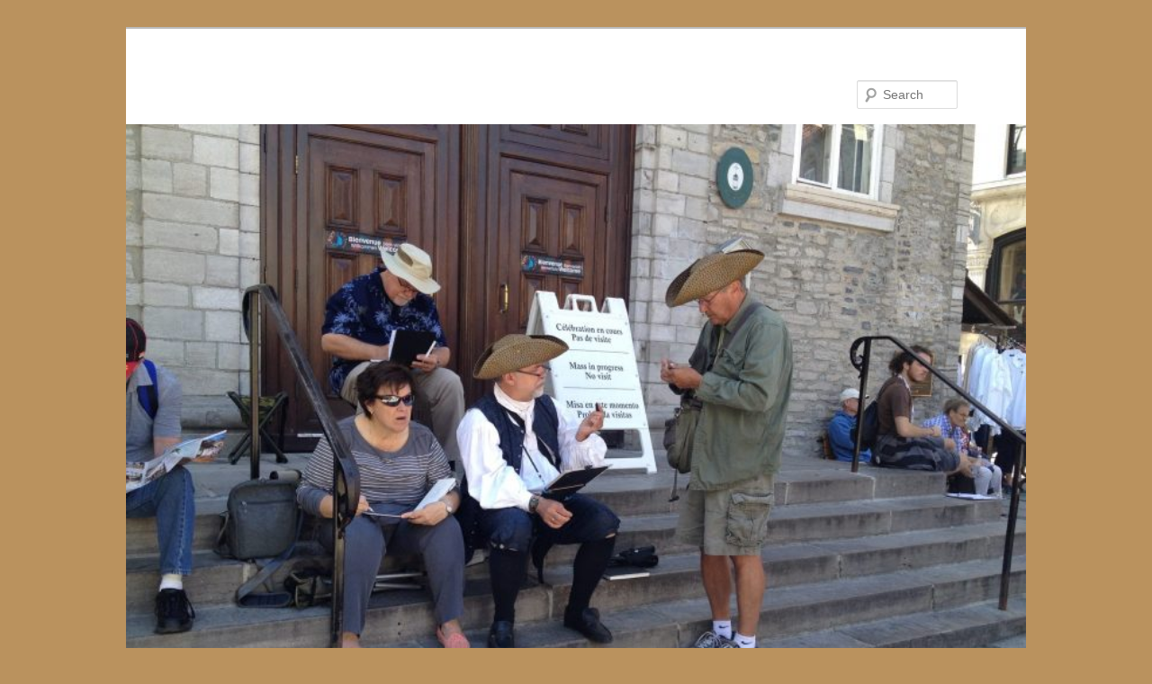

--- FILE ---
content_type: text/html; charset=UTF-8
request_url: https://larrydmarshall.com/fetes-de-nouvelle-france-sketching/
body_size: 8562
content:
<!DOCTYPE html>
<!--[if IE 6]>
<html id="ie6" lang="en-US">
<![endif]-->
<!--[if IE 7]>
<html id="ie7" lang="en-US">
<![endif]-->
<!--[if IE 8]>
<html id="ie8" lang="en-US">
<![endif]-->
<!--[if !(IE 6) & !(IE 7) & !(IE 8)]><!-->
<html lang="en-US">
<!--<![endif]-->
<head>
<meta charset="UTF-8" />
<meta name="viewport" content="width=device-width" />
<title>
Fetes de Nouvelle France Sketching | 	</title>
<link rel="profile" href="https://gmpg.org/xfn/11" />
<link rel="stylesheet" type="text/css" media="all" href="https://larrydmarshall.com/wp-content/themes/twentyeleven/style.css?ver=20221101" />
<link rel="pingback" href="https://larrydmarshall.com/xmlrpc.php">
<!--[if lt IE 9]>
<script src="https://larrydmarshall.com/wp-content/themes/twentyeleven/js/html5.js?ver=3.7.0" type="text/javascript"></script>
<![endif]-->
<meta name='robots' content='max-image-preview:large' />
<link rel="alternate" type="application/rss+xml" title=" &raquo; Feed" href="https://larrydmarshall.com/feed/" />
<link rel="alternate" type="application/rss+xml" title=" &raquo; Comments Feed" href="https://larrydmarshall.com/comments/feed/" />
<link rel="alternate" type="application/rss+xml" title=" &raquo; Fetes de Nouvelle France Sketching Comments Feed" href="https://larrydmarshall.com/fetes-de-nouvelle-france-sketching/feed/" />
<script type="text/javascript">
window._wpemojiSettings = {"baseUrl":"https:\/\/s.w.org\/images\/core\/emoji\/14.0.0\/72x72\/","ext":".png","svgUrl":"https:\/\/s.w.org\/images\/core\/emoji\/14.0.0\/svg\/","svgExt":".svg","source":{"concatemoji":"https:\/\/larrydmarshall.com\/wp-includes\/js\/wp-emoji-release.min.js?ver=6.3.7"}};
/*! This file is auto-generated */
!function(i,n){var o,s,e;function c(e){try{var t={supportTests:e,timestamp:(new Date).valueOf()};sessionStorage.setItem(o,JSON.stringify(t))}catch(e){}}function p(e,t,n){e.clearRect(0,0,e.canvas.width,e.canvas.height),e.fillText(t,0,0);var t=new Uint32Array(e.getImageData(0,0,e.canvas.width,e.canvas.height).data),r=(e.clearRect(0,0,e.canvas.width,e.canvas.height),e.fillText(n,0,0),new Uint32Array(e.getImageData(0,0,e.canvas.width,e.canvas.height).data));return t.every(function(e,t){return e===r[t]})}function u(e,t,n){switch(t){case"flag":return n(e,"\ud83c\udff3\ufe0f\u200d\u26a7\ufe0f","\ud83c\udff3\ufe0f\u200b\u26a7\ufe0f")?!1:!n(e,"\ud83c\uddfa\ud83c\uddf3","\ud83c\uddfa\u200b\ud83c\uddf3")&&!n(e,"\ud83c\udff4\udb40\udc67\udb40\udc62\udb40\udc65\udb40\udc6e\udb40\udc67\udb40\udc7f","\ud83c\udff4\u200b\udb40\udc67\u200b\udb40\udc62\u200b\udb40\udc65\u200b\udb40\udc6e\u200b\udb40\udc67\u200b\udb40\udc7f");case"emoji":return!n(e,"\ud83e\udef1\ud83c\udffb\u200d\ud83e\udef2\ud83c\udfff","\ud83e\udef1\ud83c\udffb\u200b\ud83e\udef2\ud83c\udfff")}return!1}function f(e,t,n){var r="undefined"!=typeof WorkerGlobalScope&&self instanceof WorkerGlobalScope?new OffscreenCanvas(300,150):i.createElement("canvas"),a=r.getContext("2d",{willReadFrequently:!0}),o=(a.textBaseline="top",a.font="600 32px Arial",{});return e.forEach(function(e){o[e]=t(a,e,n)}),o}function t(e){var t=i.createElement("script");t.src=e,t.defer=!0,i.head.appendChild(t)}"undefined"!=typeof Promise&&(o="wpEmojiSettingsSupports",s=["flag","emoji"],n.supports={everything:!0,everythingExceptFlag:!0},e=new Promise(function(e){i.addEventListener("DOMContentLoaded",e,{once:!0})}),new Promise(function(t){var n=function(){try{var e=JSON.parse(sessionStorage.getItem(o));if("object"==typeof e&&"number"==typeof e.timestamp&&(new Date).valueOf()<e.timestamp+604800&&"object"==typeof e.supportTests)return e.supportTests}catch(e){}return null}();if(!n){if("undefined"!=typeof Worker&&"undefined"!=typeof OffscreenCanvas&&"undefined"!=typeof URL&&URL.createObjectURL&&"undefined"!=typeof Blob)try{var e="postMessage("+f.toString()+"("+[JSON.stringify(s),u.toString(),p.toString()].join(",")+"));",r=new Blob([e],{type:"text/javascript"}),a=new Worker(URL.createObjectURL(r),{name:"wpTestEmojiSupports"});return void(a.onmessage=function(e){c(n=e.data),a.terminate(),t(n)})}catch(e){}c(n=f(s,u,p))}t(n)}).then(function(e){for(var t in e)n.supports[t]=e[t],n.supports.everything=n.supports.everything&&n.supports[t],"flag"!==t&&(n.supports.everythingExceptFlag=n.supports.everythingExceptFlag&&n.supports[t]);n.supports.everythingExceptFlag=n.supports.everythingExceptFlag&&!n.supports.flag,n.DOMReady=!1,n.readyCallback=function(){n.DOMReady=!0}}).then(function(){return e}).then(function(){var e;n.supports.everything||(n.readyCallback(),(e=n.source||{}).concatemoji?t(e.concatemoji):e.wpemoji&&e.twemoji&&(t(e.twemoji),t(e.wpemoji)))}))}((window,document),window._wpemojiSettings);
</script>
<style type="text/css">
img.wp-smiley,
img.emoji {
	display: inline !important;
	border: none !important;
	box-shadow: none !important;
	height: 1em !important;
	width: 1em !important;
	margin: 0 0.07em !important;
	vertical-align: -0.1em !important;
	background: none !important;
	padding: 0 !important;
}
</style>
	<link rel='stylesheet' id='wp-block-library-css' href='https://larrydmarshall.com/wp-includes/css/dist/block-library/style.min.css?ver=6.3.7' type='text/css' media='all' />
<style id='wp-block-library-theme-inline-css' type='text/css'>
.wp-block-audio figcaption{color:#555;font-size:13px;text-align:center}.is-dark-theme .wp-block-audio figcaption{color:hsla(0,0%,100%,.65)}.wp-block-audio{margin:0 0 1em}.wp-block-code{border:1px solid #ccc;border-radius:4px;font-family:Menlo,Consolas,monaco,monospace;padding:.8em 1em}.wp-block-embed figcaption{color:#555;font-size:13px;text-align:center}.is-dark-theme .wp-block-embed figcaption{color:hsla(0,0%,100%,.65)}.wp-block-embed{margin:0 0 1em}.blocks-gallery-caption{color:#555;font-size:13px;text-align:center}.is-dark-theme .blocks-gallery-caption{color:hsla(0,0%,100%,.65)}.wp-block-image figcaption{color:#555;font-size:13px;text-align:center}.is-dark-theme .wp-block-image figcaption{color:hsla(0,0%,100%,.65)}.wp-block-image{margin:0 0 1em}.wp-block-pullquote{border-bottom:4px solid;border-top:4px solid;color:currentColor;margin-bottom:1.75em}.wp-block-pullquote cite,.wp-block-pullquote footer,.wp-block-pullquote__citation{color:currentColor;font-size:.8125em;font-style:normal;text-transform:uppercase}.wp-block-quote{border-left:.25em solid;margin:0 0 1.75em;padding-left:1em}.wp-block-quote cite,.wp-block-quote footer{color:currentColor;font-size:.8125em;font-style:normal;position:relative}.wp-block-quote.has-text-align-right{border-left:none;border-right:.25em solid;padding-left:0;padding-right:1em}.wp-block-quote.has-text-align-center{border:none;padding-left:0}.wp-block-quote.is-large,.wp-block-quote.is-style-large,.wp-block-quote.is-style-plain{border:none}.wp-block-search .wp-block-search__label{font-weight:700}.wp-block-search__button{border:1px solid #ccc;padding:.375em .625em}:where(.wp-block-group.has-background){padding:1.25em 2.375em}.wp-block-separator.has-css-opacity{opacity:.4}.wp-block-separator{border:none;border-bottom:2px solid;margin-left:auto;margin-right:auto}.wp-block-separator.has-alpha-channel-opacity{opacity:1}.wp-block-separator:not(.is-style-wide):not(.is-style-dots){width:100px}.wp-block-separator.has-background:not(.is-style-dots){border-bottom:none;height:1px}.wp-block-separator.has-background:not(.is-style-wide):not(.is-style-dots){height:2px}.wp-block-table{margin:0 0 1em}.wp-block-table td,.wp-block-table th{word-break:normal}.wp-block-table figcaption{color:#555;font-size:13px;text-align:center}.is-dark-theme .wp-block-table figcaption{color:hsla(0,0%,100%,.65)}.wp-block-video figcaption{color:#555;font-size:13px;text-align:center}.is-dark-theme .wp-block-video figcaption{color:hsla(0,0%,100%,.65)}.wp-block-video{margin:0 0 1em}.wp-block-template-part.has-background{margin-bottom:0;margin-top:0;padding:1.25em 2.375em}
</style>
<style id='classic-theme-styles-inline-css' type='text/css'>
/*! This file is auto-generated */
.wp-block-button__link{color:#fff;background-color:#32373c;border-radius:9999px;box-shadow:none;text-decoration:none;padding:calc(.667em + 2px) calc(1.333em + 2px);font-size:1.125em}.wp-block-file__button{background:#32373c;color:#fff;text-decoration:none}
</style>
<style id='global-styles-inline-css' type='text/css'>
body{--wp--preset--color--black: #000;--wp--preset--color--cyan-bluish-gray: #abb8c3;--wp--preset--color--white: #fff;--wp--preset--color--pale-pink: #f78da7;--wp--preset--color--vivid-red: #cf2e2e;--wp--preset--color--luminous-vivid-orange: #ff6900;--wp--preset--color--luminous-vivid-amber: #fcb900;--wp--preset--color--light-green-cyan: #7bdcb5;--wp--preset--color--vivid-green-cyan: #00d084;--wp--preset--color--pale-cyan-blue: #8ed1fc;--wp--preset--color--vivid-cyan-blue: #0693e3;--wp--preset--color--vivid-purple: #9b51e0;--wp--preset--color--blue: #1982d1;--wp--preset--color--dark-gray: #373737;--wp--preset--color--medium-gray: #666;--wp--preset--color--light-gray: #e2e2e2;--wp--preset--gradient--vivid-cyan-blue-to-vivid-purple: linear-gradient(135deg,rgba(6,147,227,1) 0%,rgb(155,81,224) 100%);--wp--preset--gradient--light-green-cyan-to-vivid-green-cyan: linear-gradient(135deg,rgb(122,220,180) 0%,rgb(0,208,130) 100%);--wp--preset--gradient--luminous-vivid-amber-to-luminous-vivid-orange: linear-gradient(135deg,rgba(252,185,0,1) 0%,rgba(255,105,0,1) 100%);--wp--preset--gradient--luminous-vivid-orange-to-vivid-red: linear-gradient(135deg,rgba(255,105,0,1) 0%,rgb(207,46,46) 100%);--wp--preset--gradient--very-light-gray-to-cyan-bluish-gray: linear-gradient(135deg,rgb(238,238,238) 0%,rgb(169,184,195) 100%);--wp--preset--gradient--cool-to-warm-spectrum: linear-gradient(135deg,rgb(74,234,220) 0%,rgb(151,120,209) 20%,rgb(207,42,186) 40%,rgb(238,44,130) 60%,rgb(251,105,98) 80%,rgb(254,248,76) 100%);--wp--preset--gradient--blush-light-purple: linear-gradient(135deg,rgb(255,206,236) 0%,rgb(152,150,240) 100%);--wp--preset--gradient--blush-bordeaux: linear-gradient(135deg,rgb(254,205,165) 0%,rgb(254,45,45) 50%,rgb(107,0,62) 100%);--wp--preset--gradient--luminous-dusk: linear-gradient(135deg,rgb(255,203,112) 0%,rgb(199,81,192) 50%,rgb(65,88,208) 100%);--wp--preset--gradient--pale-ocean: linear-gradient(135deg,rgb(255,245,203) 0%,rgb(182,227,212) 50%,rgb(51,167,181) 100%);--wp--preset--gradient--electric-grass: linear-gradient(135deg,rgb(202,248,128) 0%,rgb(113,206,126) 100%);--wp--preset--gradient--midnight: linear-gradient(135deg,rgb(2,3,129) 0%,rgb(40,116,252) 100%);--wp--preset--font-size--small: 13px;--wp--preset--font-size--medium: 20px;--wp--preset--font-size--large: 36px;--wp--preset--font-size--x-large: 42px;--wp--preset--spacing--20: 0.44rem;--wp--preset--spacing--30: 0.67rem;--wp--preset--spacing--40: 1rem;--wp--preset--spacing--50: 1.5rem;--wp--preset--spacing--60: 2.25rem;--wp--preset--spacing--70: 3.38rem;--wp--preset--spacing--80: 5.06rem;--wp--preset--shadow--natural: 6px 6px 9px rgba(0, 0, 0, 0.2);--wp--preset--shadow--deep: 12px 12px 50px rgba(0, 0, 0, 0.4);--wp--preset--shadow--sharp: 6px 6px 0px rgba(0, 0, 0, 0.2);--wp--preset--shadow--outlined: 6px 6px 0px -3px rgba(255, 255, 255, 1), 6px 6px rgba(0, 0, 0, 1);--wp--preset--shadow--crisp: 6px 6px 0px rgba(0, 0, 0, 1);}:where(.is-layout-flex){gap: 0.5em;}:where(.is-layout-grid){gap: 0.5em;}body .is-layout-flow > .alignleft{float: left;margin-inline-start: 0;margin-inline-end: 2em;}body .is-layout-flow > .alignright{float: right;margin-inline-start: 2em;margin-inline-end: 0;}body .is-layout-flow > .aligncenter{margin-left: auto !important;margin-right: auto !important;}body .is-layout-constrained > .alignleft{float: left;margin-inline-start: 0;margin-inline-end: 2em;}body .is-layout-constrained > .alignright{float: right;margin-inline-start: 2em;margin-inline-end: 0;}body .is-layout-constrained > .aligncenter{margin-left: auto !important;margin-right: auto !important;}body .is-layout-constrained > :where(:not(.alignleft):not(.alignright):not(.alignfull)){max-width: var(--wp--style--global--content-size);margin-left: auto !important;margin-right: auto !important;}body .is-layout-constrained > .alignwide{max-width: var(--wp--style--global--wide-size);}body .is-layout-flex{display: flex;}body .is-layout-flex{flex-wrap: wrap;align-items: center;}body .is-layout-flex > *{margin: 0;}body .is-layout-grid{display: grid;}body .is-layout-grid > *{margin: 0;}:where(.wp-block-columns.is-layout-flex){gap: 2em;}:where(.wp-block-columns.is-layout-grid){gap: 2em;}:where(.wp-block-post-template.is-layout-flex){gap: 1.25em;}:where(.wp-block-post-template.is-layout-grid){gap: 1.25em;}.has-black-color{color: var(--wp--preset--color--black) !important;}.has-cyan-bluish-gray-color{color: var(--wp--preset--color--cyan-bluish-gray) !important;}.has-white-color{color: var(--wp--preset--color--white) !important;}.has-pale-pink-color{color: var(--wp--preset--color--pale-pink) !important;}.has-vivid-red-color{color: var(--wp--preset--color--vivid-red) !important;}.has-luminous-vivid-orange-color{color: var(--wp--preset--color--luminous-vivid-orange) !important;}.has-luminous-vivid-amber-color{color: var(--wp--preset--color--luminous-vivid-amber) !important;}.has-light-green-cyan-color{color: var(--wp--preset--color--light-green-cyan) !important;}.has-vivid-green-cyan-color{color: var(--wp--preset--color--vivid-green-cyan) !important;}.has-pale-cyan-blue-color{color: var(--wp--preset--color--pale-cyan-blue) !important;}.has-vivid-cyan-blue-color{color: var(--wp--preset--color--vivid-cyan-blue) !important;}.has-vivid-purple-color{color: var(--wp--preset--color--vivid-purple) !important;}.has-black-background-color{background-color: var(--wp--preset--color--black) !important;}.has-cyan-bluish-gray-background-color{background-color: var(--wp--preset--color--cyan-bluish-gray) !important;}.has-white-background-color{background-color: var(--wp--preset--color--white) !important;}.has-pale-pink-background-color{background-color: var(--wp--preset--color--pale-pink) !important;}.has-vivid-red-background-color{background-color: var(--wp--preset--color--vivid-red) !important;}.has-luminous-vivid-orange-background-color{background-color: var(--wp--preset--color--luminous-vivid-orange) !important;}.has-luminous-vivid-amber-background-color{background-color: var(--wp--preset--color--luminous-vivid-amber) !important;}.has-light-green-cyan-background-color{background-color: var(--wp--preset--color--light-green-cyan) !important;}.has-vivid-green-cyan-background-color{background-color: var(--wp--preset--color--vivid-green-cyan) !important;}.has-pale-cyan-blue-background-color{background-color: var(--wp--preset--color--pale-cyan-blue) !important;}.has-vivid-cyan-blue-background-color{background-color: var(--wp--preset--color--vivid-cyan-blue) !important;}.has-vivid-purple-background-color{background-color: var(--wp--preset--color--vivid-purple) !important;}.has-black-border-color{border-color: var(--wp--preset--color--black) !important;}.has-cyan-bluish-gray-border-color{border-color: var(--wp--preset--color--cyan-bluish-gray) !important;}.has-white-border-color{border-color: var(--wp--preset--color--white) !important;}.has-pale-pink-border-color{border-color: var(--wp--preset--color--pale-pink) !important;}.has-vivid-red-border-color{border-color: var(--wp--preset--color--vivid-red) !important;}.has-luminous-vivid-orange-border-color{border-color: var(--wp--preset--color--luminous-vivid-orange) !important;}.has-luminous-vivid-amber-border-color{border-color: var(--wp--preset--color--luminous-vivid-amber) !important;}.has-light-green-cyan-border-color{border-color: var(--wp--preset--color--light-green-cyan) !important;}.has-vivid-green-cyan-border-color{border-color: var(--wp--preset--color--vivid-green-cyan) !important;}.has-pale-cyan-blue-border-color{border-color: var(--wp--preset--color--pale-cyan-blue) !important;}.has-vivid-cyan-blue-border-color{border-color: var(--wp--preset--color--vivid-cyan-blue) !important;}.has-vivid-purple-border-color{border-color: var(--wp--preset--color--vivid-purple) !important;}.has-vivid-cyan-blue-to-vivid-purple-gradient-background{background: var(--wp--preset--gradient--vivid-cyan-blue-to-vivid-purple) !important;}.has-light-green-cyan-to-vivid-green-cyan-gradient-background{background: var(--wp--preset--gradient--light-green-cyan-to-vivid-green-cyan) !important;}.has-luminous-vivid-amber-to-luminous-vivid-orange-gradient-background{background: var(--wp--preset--gradient--luminous-vivid-amber-to-luminous-vivid-orange) !important;}.has-luminous-vivid-orange-to-vivid-red-gradient-background{background: var(--wp--preset--gradient--luminous-vivid-orange-to-vivid-red) !important;}.has-very-light-gray-to-cyan-bluish-gray-gradient-background{background: var(--wp--preset--gradient--very-light-gray-to-cyan-bluish-gray) !important;}.has-cool-to-warm-spectrum-gradient-background{background: var(--wp--preset--gradient--cool-to-warm-spectrum) !important;}.has-blush-light-purple-gradient-background{background: var(--wp--preset--gradient--blush-light-purple) !important;}.has-blush-bordeaux-gradient-background{background: var(--wp--preset--gradient--blush-bordeaux) !important;}.has-luminous-dusk-gradient-background{background: var(--wp--preset--gradient--luminous-dusk) !important;}.has-pale-ocean-gradient-background{background: var(--wp--preset--gradient--pale-ocean) !important;}.has-electric-grass-gradient-background{background: var(--wp--preset--gradient--electric-grass) !important;}.has-midnight-gradient-background{background: var(--wp--preset--gradient--midnight) !important;}.has-small-font-size{font-size: var(--wp--preset--font-size--small) !important;}.has-medium-font-size{font-size: var(--wp--preset--font-size--medium) !important;}.has-large-font-size{font-size: var(--wp--preset--font-size--large) !important;}.has-x-large-font-size{font-size: var(--wp--preset--font-size--x-large) !important;}
.wp-block-navigation a:where(:not(.wp-element-button)){color: inherit;}
:where(.wp-block-post-template.is-layout-flex){gap: 1.25em;}:where(.wp-block-post-template.is-layout-grid){gap: 1.25em;}
:where(.wp-block-columns.is-layout-flex){gap: 2em;}:where(.wp-block-columns.is-layout-grid){gap: 2em;}
.wp-block-pullquote{font-size: 1.5em;line-height: 1.6;}
</style>
<link rel='stylesheet' id='twentyeleven-block-style-css' href='https://larrydmarshall.com/wp-content/themes/twentyeleven/blocks.css?ver=20220927' type='text/css' media='all' />
<link rel="https://api.w.org/" href="https://larrydmarshall.com/wp-json/" /><link rel="alternate" type="application/json" href="https://larrydmarshall.com/wp-json/wp/v2/posts/6064" /><link rel="EditURI" type="application/rsd+xml" title="RSD" href="https://larrydmarshall.com/xmlrpc.php?rsd" />
<meta name="generator" content="WordPress 6.3.7" />
<link rel="canonical" href="https://larrydmarshall.com/fetes-de-nouvelle-france-sketching/" />
<link rel='shortlink' href='https://larrydmarshall.com/?p=6064' />
<link rel="alternate" type="application/json+oembed" href="https://larrydmarshall.com/wp-json/oembed/1.0/embed?url=https%3A%2F%2Flarrydmarshall.com%2Ffetes-de-nouvelle-france-sketching%2F" />
<link rel="alternate" type="text/xml+oembed" href="https://larrydmarshall.com/wp-json/oembed/1.0/embed?url=https%3A%2F%2Flarrydmarshall.com%2Ffetes-de-nouvelle-france-sketching%2F&#038;format=xml" />
<style type="text/css" id="custom-background-css">
body.custom-background { background-color: #ba925e; }
</style>
	</head>

<body class="post-template-default single single-post postid-6064 single-format-standard custom-background wp-embed-responsive singular two-column right-sidebar">
<div class="skip-link"><a class="assistive-text" href="#content">Skip to primary content</a></div><div id="page" class="hfeed">
	<header id="branding">
			<hgroup>
				<h1 id="site-title"><span><a href="https://larrydmarshall.com/" rel="home"></a></span></h1>
				<h2 id="site-description"></h2>
			</hgroup>

						<a href="https://larrydmarshall.com/">
				<img width="384" height="288" src="https://larrydmarshall.com/wp-content/uploads/2016/08/2015-08-09_Nouvelle-France_Photo-A-gagnon_3.jpg" class="attachment-post-thumbnail size-post-thumbnail wp-post-image" alt="" decoding="async" fetchpriority="high" srcset="https://larrydmarshall.com/wp-content/uploads/2016/08/2015-08-09_Nouvelle-France_Photo-A-gagnon_3.jpg 2048w, https://larrydmarshall.com/wp-content/uploads/2016/08/2015-08-09_Nouvelle-France_Photo-A-gagnon_3-300x225.jpg 300w, https://larrydmarshall.com/wp-content/uploads/2016/08/2015-08-09_Nouvelle-France_Photo-A-gagnon_3-768x576.jpg 768w, https://larrydmarshall.com/wp-content/uploads/2016/08/2015-08-09_Nouvelle-France_Photo-A-gagnon_3-1024x768.jpg 1024w" sizes="(max-width: 384px) 100vw, 384px" />			</a>
			
									<form method="get" id="searchform" action="https://larrydmarshall.com/">
		<label for="s" class="assistive-text">Search</label>
		<input type="text" class="field" name="s" id="s" placeholder="Search" />
		<input type="submit" class="submit" name="submit" id="searchsubmit" value="Search" />
	</form>
			
			<nav id="access">
				<h3 class="assistive-text">Main menu</h3>
				<div class="menu-main-container"><ul id="menu-main" class="menu"><li id="menu-item-24" class="menu-item menu-item-type-custom menu-item-object-custom menu-item-home menu-item-24"><a href="https://larrydmarshall.com/">Home</a></li>
<li id="menu-item-14" class="menu-item menu-item-type-post_type menu-item-object-page menu-item-has-children menu-item-14"><a href="https://larrydmarshall.com/blog/">Blogs</a>
<ul class="sub-menu">
	<li id="menu-item-15" class="menu-item menu-item-type-taxonomy menu-item-object-category menu-item-15"><a href="https://larrydmarshall.com/category/pen-and-paper/">Pen &#038; Paper</a></li>
	<li id="menu-item-157" class="menu-item menu-item-type-taxonomy menu-item-object-category menu-item-157"><a href="https://larrydmarshall.com/category/reading/">Reading</a></li>
	<li id="menu-item-912" class="menu-item menu-item-type-taxonomy menu-item-object-category current-post-ancestor current-menu-parent current-post-parent menu-item-912"><a href="https://larrydmarshall.com/category/sketching/">Sketching</a></li>
	<li id="menu-item-4854" class="menu-item menu-item-type-taxonomy menu-item-object-category current-post-ancestor current-menu-parent current-post-parent menu-item-4854"><a href="https://larrydmarshall.com/category/croquistes-de-quebec/">Croquistes de Quebec</a></li>
	<li id="menu-item-16" class="menu-item menu-item-type-taxonomy menu-item-object-category menu-item-16"><a href="https://larrydmarshall.com/category/writing/">Writing</a></li>
</ul>
</li>
<li id="menu-item-262" class="menu-item menu-item-type-taxonomy menu-item-object-category menu-item-262"><a href="https://larrydmarshall.com/category/her-book-of-shadows/">Her Book of Shadows</a></li>
<li id="menu-item-11" class="menu-item menu-item-type-post_type menu-item-object-page menu-item-11"><a href="https://larrydmarshall.com/about-larry/">Biography</a></li>
<li id="menu-item-65" class="menu-item menu-item-type-post_type menu-item-object-page menu-item-65"><a href="https://larrydmarshall.com/contact-me/">Contact Me</a></li>
<li id="menu-item-720" class="menu-item menu-item-type-custom menu-item-object-custom menu-item-720"><a href="https://larrydmarshall.com/links.html">Links</a></li>
</ul></div>			</nav><!-- #access -->
	</header><!-- #branding -->


	<div id="main">

		<div id="primary">
			<div id="content" role="main">

				
					<nav id="nav-single">
						<h3 class="assistive-text">Post navigation</h3>
						<span class="nav-previous"><a href="https://larrydmarshall.com/gallerie-margalis-revisited/" rel="prev"><span class="meta-nav">&larr;</span> Previous</a></span>
						<span class="nav-next"><a href="https://larrydmarshall.com/sketching-on-limoilou/" rel="next">Next <span class="meta-nav">&rarr;</span></a></span>
					</nav><!-- #nav-single -->

					
<article id="post-6064" class="post-6064 post type-post status-publish format-standard has-post-thumbnail hentry category-art category-croquistes-de-quebec category-sketching tag-location-sketching tag-quebec-city tag-sketching">
	<header class="entry-header">
		<h1 class="entry-title">Fetes de Nouvelle France Sketching</h1>

				<div class="entry-meta">
			<span class="sep">Posted on </span><a href="https://larrydmarshall.com/fetes-de-nouvelle-france-sketching/" title="12:54 pm" rel="bookmark"><time class="entry-date" datetime="2016-08-02T12:54:18-04:00">August 2, 2016</time></a><span class="by-author"> <span class="sep"> by </span> <span class="author vcard"><a class="url fn n" href="https://larrydmarshall.com/author/larry-marshall/" title="View all posts by Larry Marshall" rel="author">Larry Marshall</a></span></span>		</div><!-- .entry-meta -->
			</header><!-- .entry-header -->

	<div class="entry-content">
		<div id="attachment_6065" style="width: 610px" class="wp-caption alignnone"><a href="https://larrydmarshall.com/wp-content/uploads/2016/08/2015-08-09_Nouvelle-France_Photo-A-gagnon_3.jpg"><img aria-describedby="caption-attachment-6065" decoding="async" class="wp-image-6065" src="https://larrydmarshall.com/wp-content/uploads/2016/08/2015-08-09_Nouvelle-France_Photo-A-gagnon_3-1024x768.jpg" alt="LtoR - Celine, Pierre, Yvan, Larry" width="600" height="450" srcset="https://larrydmarshall.com/wp-content/uploads/2016/08/2015-08-09_Nouvelle-France_Photo-A-gagnon_3-1024x768.jpg 1024w, https://larrydmarshall.com/wp-content/uploads/2016/08/2015-08-09_Nouvelle-France_Photo-A-gagnon_3-300x225.jpg 300w, https://larrydmarshall.com/wp-content/uploads/2016/08/2015-08-09_Nouvelle-France_Photo-A-gagnon_3-768x576.jpg 768w, https://larrydmarshall.com/wp-content/uploads/2016/08/2015-08-09_Nouvelle-France_Photo-A-gagnon_3.jpg 2048w" sizes="(max-width: 600px) 100vw, 600px" /></a><p id="caption-attachment-6065" class="wp-caption-text">LtoR &#8211; Celine, Pierre, Yvan, Larry</p></div>
<p><a href="https://larrydmarshall.com/wp-content/uploads/2015/08/2015-08-09NouvelleFrance8.jpg"><img decoding="async" class="alignright wp-image-5035" src="https://larrydmarshall.com/wp-content/uploads/2015/08/2015-08-09NouvelleFrance8.jpg" alt="2015-08-09NouvelleFrance8" width="283" height="400" srcset="https://larrydmarshall.com/wp-content/uploads/2015/08/2015-08-09NouvelleFrance8.jpg 354w, https://larrydmarshall.com/wp-content/uploads/2015/08/2015-08-09NouvelleFrance8-212x300.jpg 212w" sizes="(max-width: 283px) 100vw, 283px" /></a>Tomorrow starts a five day event called <em>Fêtes de Nouvelle France</em>.  This is to commemorate the founding of Quebec but also a celebration of an earlier time of 3-cornered hats and beautiful clothes.  Truth be told, the dress donned by participants varies from that of a peddler to that of a king and this provides infinite sketching subjects for those who can sketch while people are wandering around.  They do sometimes stop to pose for people taking photos and sometimes actually stop and talk to one another.  All these things help as we try to capture them on paper.</p>
<p>On Sunday, the last day of the event, the <em>Croquistes de Québec</em> will hold their August sketchcrawl event an I encourage any and all to show up to sketch with us.  It&#8217;s always a lot of fun.  If you come to the event on any other day, look for the fat guy with a sketchbook in his hand and we can sketch together.</p>
<p>&nbsp;</p>
			</div><!-- .entry-content -->

	<footer class="entry-meta">
		This entry was posted in <a href="https://larrydmarshall.com/category/art/" rel="category tag">Art</a>, <a href="https://larrydmarshall.com/category/croquistes-de-quebec/" rel="category tag">Croquistes de Quebec</a>, <a href="https://larrydmarshall.com/category/sketching/" rel="category tag">Sketching</a> and tagged <a href="https://larrydmarshall.com/tag/location-sketching/" rel="tag">Location Sketching</a>, <a href="https://larrydmarshall.com/tag/quebec-city/" rel="tag">Quebec City</a>, <a href="https://larrydmarshall.com/tag/sketching/" rel="tag">Sketching</a> by <a href="https://larrydmarshall.com/author/larry-marshall/">Larry Marshall</a>. Bookmark the <a href="https://larrydmarshall.com/fetes-de-nouvelle-france-sketching/" title="Permalink to Fetes de Nouvelle France Sketching" rel="bookmark">permalink</a>.
		
			</footer><!-- .entry-meta -->
</article><!-- #post-6064 -->

						<div id="comments">
	
	
			<h2 id="comments-title">
			2 thoughts on &ldquo;<span>Fetes de Nouvelle France Sketching</span>&rdquo;		</h2>

		
		<ol class="commentlist">
					<li class="comment even thread-even depth-1" id="li-comment-154471">
		<article id="comment-154471" class="comment">
			<footer class="comment-meta">
				<div class="comment-author vcard">
					<span class="fn">Julana</span> on <a href="https://larrydmarshall.com/fetes-de-nouvelle-france-sketching/#comment-154471"><time datetime="2016-08-02T14:03:49-04:00">August 2, 2016 at 2:03 pm</time></a> <span class="says">said:</span>
										</div><!-- .comment-author .vcard -->

					
					
				</footer>

				<div class="comment-content"><p>We would love to see Quebec. Sounds fun! One of our governor&#8217;s families (Taft) used to summer there.</p>
</div>

				<div class="reply">
									</div><!-- .reply -->
			</article><!-- #comment-## -->

				</li><!-- #comment-## -->
		<li class="comment byuser comment-author-larry-marshall bypostauthor odd alt thread-odd thread-alt depth-1" id="li-comment-154572">
		<article id="comment-154572" class="comment">
			<footer class="comment-meta">
				<div class="comment-author vcard">
					<span class="fn"><a href="http://new.larrydmarshall.com" class="url" rel="ugc external nofollow">Larry Marshall</a></span> on <a href="https://larrydmarshall.com/fetes-de-nouvelle-france-sketching/#comment-154572"><time datetime="2016-08-03T15:05:58-04:00">August 3, 2016 at 3:05 pm</time></a> <span class="says">said:</span>
										</div><!-- .comment-author .vcard -->

					
					
				</footer>

				<div class="comment-content"><p>It&#8217;s a great place to sketch, Julana.  Come in the summer, though as it&#8217;s mighty cold in the winter 🙂 &#8212; Larry</p>
</div>

				<div class="reply">
									</div><!-- .reply -->
			</article><!-- #comment-## -->

				</li><!-- #comment-## -->
		</ol>

		
				<p class="nocomments">Comments are closed.</p>
		
	
	
</div><!-- #comments -->

				
			</div><!-- #content -->
		</div><!-- #primary -->


	</div><!-- #main -->

	<footer id="colophon">

			

			<div id="site-generator">
												<a href="https://wordpress.org/" class="imprint" title="Semantic Personal Publishing Platform">
					Proudly powered by WordPress				</a>
			</div>
	</footer><!-- #colophon -->
</div><!-- #page -->

<script type='text/javascript' src='https://larrydmarshall.com/wp-includes/js/comment-reply.min.js?ver=6.3.7' id='comment-reply-js'></script>

</body>
</html>
